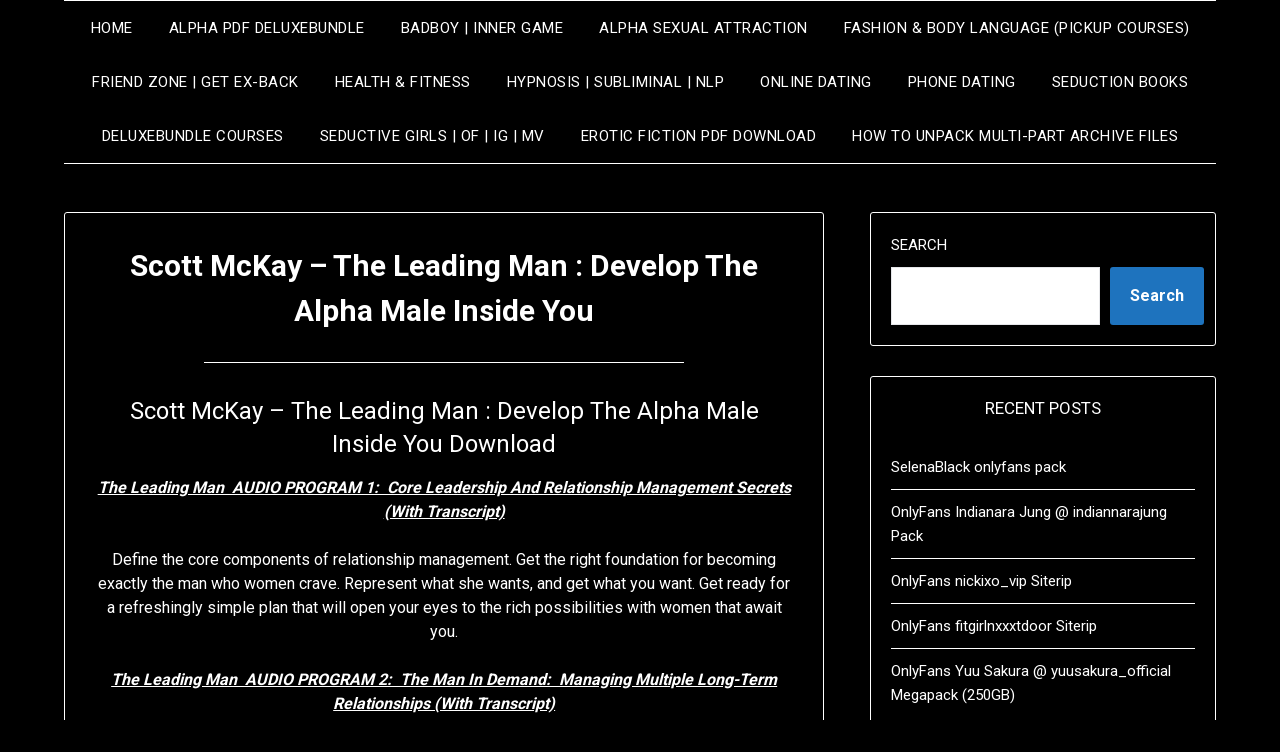

--- FILE ---
content_type: text/html; charset=UTF-8
request_url: https://seduction4life.club/scott-mckay-leading-man/
body_size: 19784
content:
<!doctype html>
<html lang="en-US">
<head>
	<meta charset="UTF-8">
	<meta name="viewport" content="width=device-width, initial-scale=1">
	<link rel="profile" href="http://gmpg.org/xfn/11">
	<title>Scott McKay &#8211; The Leading Man : Develop The Alpha Male Inside You &#8211; Seduction4Life.club</title>
<meta name='robots' content='max-image-preview:large, max-snippet:-1, max-video-preview:-1' />
<link rel="canonical" href="https://seduction4life.club/scott-mckay-leading-man/">
<meta name="description" content="Scott McKay - The Leading Man : Develop The Alpha Male Inside You Download The Leading Man  AUDIO PROGRAM 1:  Core Leadership And Relationship Management Secret">
<meta property="og:title" content="Scott McKay &#8211; The Leading Man : Develop The Alpha Male Inside You &#8211; Seduction4Life.club">
<meta property="og:type" content="article">
<meta property="og:description" content="Scott McKay - The Leading Man : Develop The Alpha Male Inside You Download The Leading Man  AUDIO PROGRAM 1:  Core Leadership And Relationship Management Secret">
<meta property="og:url" content="https://seduction4life.club/scott-mckay-leading-man/">
<meta property="og:locale" content="en_US">
<meta property="og:site_name" content="Seduction4Life.club">
<meta property="article:published_time" content="2024-09-27T08:04:12+02:00">
<meta property="article:modified_time" content="2024-09-27T08:04:12+02:00">
<meta property="og:updated_time" content="2024-09-27T08:04:12+02:00">
<meta property="article:section" content="BadBoy | Inner Game">
<meta property="article:tag" content="Conflict Resolution">
<meta property="article:tag" content="Conflict Resolution with women">
<meta property="article:tag" content="Core Leadership And Relationship Management Secrets">
<meta property="article:tag" content="Crisis Management--When The Chips Are Down">
<meta property="article:tag" content="Decoding Women">
<meta property="article:tag" content="Develop The Alpha Male Inside You Download">
<meta property="article:tag" content="How To Select A High Quality Woman">
<meta property="article:tag" content="Leading Man">
<meta property="article:tag" content="Life With The Greatest Woman You&#039;ve Ever Met">
<meta property="article:tag" content="Managing Multiple Long-Term Relationships">
<meta property="article:tag" content="relationship management system">
<meta property="article:tag" content="Scott McKay">
<meta property="article:tag" content="Scott McKay - The Leading Man">
<meta property="article:tag" content="Scott McKay - The Leading Man Download">
<meta property="article:tag" content="Situational Conversation">
<meta property="article:tag" content="The Leading Man by Scott McKay : Develop The Alpha Male Inside You">
<meta property="article:tag" content="The Man In Demand">
<meta property="article:tag" content="The Man In Demand: Managing Multiple Long-Term Relationships">
<meta property="article:tag" content="Traps Women Set">
<meta property="article:tag" content="Your Wildest Dreams Made Possible">
<meta name="twitter:card" content="summary_large_image">
<link rel='dns-prefetch' href='//static.addtoany.com' />
<link rel='dns-prefetch' href='//stats.wp.com' />
<link rel='dns-prefetch' href='//fonts.googleapis.com' />
<link rel='preconnect' href='//i0.wp.com' />
<link rel='preconnect' href='//c0.wp.com' />
<link rel="alternate" type="application/rss+xml" title="Seduction4Life.club &raquo; Feed" href="https://seduction4life.club/feed/" />
<link rel="alternate" type="application/rss+xml" title="Seduction4Life.club &raquo; Comments Feed" href="https://seduction4life.club/comments/feed/" />
<link rel="alternate" title="oEmbed (JSON)" type="application/json+oembed" href="https://seduction4life.club/wp-json/oembed/1.0/embed?url=https%3A%2F%2Fseduction4life.club%2Fscott-mckay-leading-man%2F" />
<link rel="alternate" title="oEmbed (XML)" type="text/xml+oembed" href="https://seduction4life.club/wp-json/oembed/1.0/embed?url=https%3A%2F%2Fseduction4life.club%2Fscott-mckay-leading-man%2F&#038;format=xml" />
<link rel='stylesheet' id='all-css-eb466af26b08ae842503e1379e598566' href='https://seduction4life.club/wp-content/boost-cache/static/d1d355d703.min.css' type='text/css' media='all' />
<style id='wp-block-categories-inline-css'>
.wp-block-categories{box-sizing:border-box}.wp-block-categories.alignleft{margin-right:2em}.wp-block-categories.alignright{margin-left:2em}.wp-block-categories.wp-block-categories-dropdown.aligncenter{text-align:center}.wp-block-categories .wp-block-categories__label{display:block;width:100%}
/*# sourceURL=https://seduction4life.club/wp-includes/blocks/categories/style.min.css */
</style>
<style id='wp-block-image-inline-css'>
.wp-block-image>a,.wp-block-image>figure>a{display:inline-block}.wp-block-image img{box-sizing:border-box;height:auto;max-width:100%;vertical-align:bottom}@media not (prefers-reduced-motion){.wp-block-image img.hide{visibility:hidden}.wp-block-image img.show{animation:show-content-image .4s}}.wp-block-image[style*=border-radius] img,.wp-block-image[style*=border-radius]>a{border-radius:inherit}.wp-block-image.has-custom-border img{box-sizing:border-box}.wp-block-image.aligncenter{text-align:center}.wp-block-image.alignfull>a,.wp-block-image.alignwide>a{width:100%}.wp-block-image.alignfull img,.wp-block-image.alignwide img{height:auto;width:100%}.wp-block-image .aligncenter,.wp-block-image .alignleft,.wp-block-image .alignright,.wp-block-image.aligncenter,.wp-block-image.alignleft,.wp-block-image.alignright{display:table}.wp-block-image .aligncenter>figcaption,.wp-block-image .alignleft>figcaption,.wp-block-image .alignright>figcaption,.wp-block-image.aligncenter>figcaption,.wp-block-image.alignleft>figcaption,.wp-block-image.alignright>figcaption{caption-side:bottom;display:table-caption}.wp-block-image .alignleft{float:left;margin:.5em 1em .5em 0}.wp-block-image .alignright{float:right;margin:.5em 0 .5em 1em}.wp-block-image .aligncenter{margin-left:auto;margin-right:auto}.wp-block-image :where(figcaption){margin-bottom:1em;margin-top:.5em}.wp-block-image.is-style-circle-mask img{border-radius:9999px}@supports ((-webkit-mask-image:none) or (mask-image:none)) or (-webkit-mask-image:none){.wp-block-image.is-style-circle-mask img{border-radius:0;-webkit-mask-image:url('data:image/svg+xml;utf8,<svg viewBox="0 0 100 100" xmlns="http://www.w3.org/2000/svg"><circle cx="50" cy="50" r="50"/></svg>');mask-image:url('data:image/svg+xml;utf8,<svg viewBox="0 0 100 100" xmlns="http://www.w3.org/2000/svg"><circle cx="50" cy="50" r="50"/></svg>');mask-mode:alpha;-webkit-mask-position:center;mask-position:center;-webkit-mask-repeat:no-repeat;mask-repeat:no-repeat;-webkit-mask-size:contain;mask-size:contain}}:root :where(.wp-block-image.is-style-rounded img,.wp-block-image .is-style-rounded img){border-radius:9999px}.wp-block-image figure{margin:0}.wp-lightbox-container{display:flex;flex-direction:column;position:relative}.wp-lightbox-container img{cursor:zoom-in}.wp-lightbox-container img:hover+button{opacity:1}.wp-lightbox-container button{align-items:center;backdrop-filter:blur(16px) saturate(180%);background-color:#5a5a5a40;border:none;border-radius:4px;cursor:zoom-in;display:flex;height:20px;justify-content:center;opacity:0;padding:0;position:absolute;right:16px;text-align:center;top:16px;width:20px;z-index:100}@media not (prefers-reduced-motion){.wp-lightbox-container button{transition:opacity .2s ease}}.wp-lightbox-container button:focus-visible{outline:3px auto #5a5a5a40;outline:3px auto -webkit-focus-ring-color;outline-offset:3px}.wp-lightbox-container button:hover{cursor:pointer;opacity:1}.wp-lightbox-container button:focus{opacity:1}.wp-lightbox-container button:focus,.wp-lightbox-container button:hover,.wp-lightbox-container button:not(:hover):not(:active):not(.has-background){background-color:#5a5a5a40;border:none}.wp-lightbox-overlay{box-sizing:border-box;cursor:zoom-out;height:100vh;left:0;overflow:hidden;position:fixed;top:0;visibility:hidden;width:100%;z-index:100000}.wp-lightbox-overlay .close-button{align-items:center;cursor:pointer;display:flex;justify-content:center;min-height:40px;min-width:40px;padding:0;position:absolute;right:calc(env(safe-area-inset-right) + 16px);top:calc(env(safe-area-inset-top) + 16px);z-index:5000000}.wp-lightbox-overlay .close-button:focus,.wp-lightbox-overlay .close-button:hover,.wp-lightbox-overlay .close-button:not(:hover):not(:active):not(.has-background){background:none;border:none}.wp-lightbox-overlay .lightbox-image-container{height:var(--wp--lightbox-container-height);left:50%;overflow:hidden;position:absolute;top:50%;transform:translate(-50%,-50%);transform-origin:top left;width:var(--wp--lightbox-container-width);z-index:9999999999}.wp-lightbox-overlay .wp-block-image{align-items:center;box-sizing:border-box;display:flex;height:100%;justify-content:center;margin:0;position:relative;transform-origin:0 0;width:100%;z-index:3000000}.wp-lightbox-overlay .wp-block-image img{height:var(--wp--lightbox-image-height);min-height:var(--wp--lightbox-image-height);min-width:var(--wp--lightbox-image-width);width:var(--wp--lightbox-image-width)}.wp-lightbox-overlay .wp-block-image figcaption{display:none}.wp-lightbox-overlay button{background:none;border:none}.wp-lightbox-overlay .scrim{background-color:#fff;height:100%;opacity:.9;position:absolute;width:100%;z-index:2000000}.wp-lightbox-overlay.active{visibility:visible}@media not (prefers-reduced-motion){.wp-lightbox-overlay.active{animation:turn-on-visibility .25s both}.wp-lightbox-overlay.active img{animation:turn-on-visibility .35s both}.wp-lightbox-overlay.show-closing-animation:not(.active){animation:turn-off-visibility .35s both}.wp-lightbox-overlay.show-closing-animation:not(.active) img{animation:turn-off-visibility .25s both}.wp-lightbox-overlay.zoom.active{animation:none;opacity:1;visibility:visible}.wp-lightbox-overlay.zoom.active .lightbox-image-container{animation:lightbox-zoom-in .4s}.wp-lightbox-overlay.zoom.active .lightbox-image-container img{animation:none}.wp-lightbox-overlay.zoom.active .scrim{animation:turn-on-visibility .4s forwards}.wp-lightbox-overlay.zoom.show-closing-animation:not(.active){animation:none}.wp-lightbox-overlay.zoom.show-closing-animation:not(.active) .lightbox-image-container{animation:lightbox-zoom-out .4s}.wp-lightbox-overlay.zoom.show-closing-animation:not(.active) .lightbox-image-container img{animation:none}.wp-lightbox-overlay.zoom.show-closing-animation:not(.active) .scrim{animation:turn-off-visibility .4s forwards}}@keyframes show-content-image{0%{visibility:hidden}99%{visibility:hidden}to{visibility:visible}}@keyframes turn-on-visibility{0%{opacity:0}to{opacity:1}}@keyframes turn-off-visibility{0%{opacity:1;visibility:visible}99%{opacity:0;visibility:visible}to{opacity:0;visibility:hidden}}@keyframes lightbox-zoom-in{0%{transform:translate(calc((-100vw + var(--wp--lightbox-scrollbar-width))/2 + var(--wp--lightbox-initial-left-position)),calc(-50vh + var(--wp--lightbox-initial-top-position))) scale(var(--wp--lightbox-scale))}to{transform:translate(-50%,-50%) scale(1)}}@keyframes lightbox-zoom-out{0%{transform:translate(-50%,-50%) scale(1);visibility:visible}99%{visibility:visible}to{transform:translate(calc((-100vw + var(--wp--lightbox-scrollbar-width))/2 + var(--wp--lightbox-initial-left-position)),calc(-50vh + var(--wp--lightbox-initial-top-position))) scale(var(--wp--lightbox-scale));visibility:hidden}}
/*# sourceURL=https://seduction4life.club/wp-includes/blocks/image/style.min.css */
</style>
<style id='wp-block-page-list-inline-css'>
.wp-block-navigation .wp-block-page-list{align-items:var(--navigation-layout-align,initial);background-color:inherit;display:flex;flex-direction:var(--navigation-layout-direction,initial);flex-wrap:var(--navigation-layout-wrap,wrap);justify-content:var(--navigation-layout-justify,initial)}.wp-block-navigation .wp-block-navigation-item{background-color:inherit}.wp-block-page-list{box-sizing:border-box}
/*# sourceURL=https://seduction4life.club/wp-includes/blocks/page-list/style.min.css */
</style>
<style id='wp-block-search-inline-css'>
.wp-block-search__button{margin-left:10px;word-break:normal}.wp-block-search__button.has-icon{line-height:0}.wp-block-search__button svg{height:1.25em;min-height:24px;min-width:24px;width:1.25em;fill:currentColor;vertical-align:text-bottom}:where(.wp-block-search__button){border:1px solid #ccc;padding:6px 10px}.wp-block-search__inside-wrapper{display:flex;flex:auto;flex-wrap:nowrap;max-width:100%}.wp-block-search__label{width:100%}.wp-block-search.wp-block-search__button-only .wp-block-search__button{box-sizing:border-box;display:flex;flex-shrink:0;justify-content:center;margin-left:0;max-width:100%}.wp-block-search.wp-block-search__button-only .wp-block-search__inside-wrapper{min-width:0!important;transition-property:width}.wp-block-search.wp-block-search__button-only .wp-block-search__input{flex-basis:100%;transition-duration:.3s}.wp-block-search.wp-block-search__button-only.wp-block-search__searchfield-hidden,.wp-block-search.wp-block-search__button-only.wp-block-search__searchfield-hidden .wp-block-search__inside-wrapper{overflow:hidden}.wp-block-search.wp-block-search__button-only.wp-block-search__searchfield-hidden .wp-block-search__input{border-left-width:0!important;border-right-width:0!important;flex-basis:0;flex-grow:0;margin:0;min-width:0!important;padding-left:0!important;padding-right:0!important;width:0!important}:where(.wp-block-search__input){appearance:none;border:1px solid #949494;flex-grow:1;font-family:inherit;font-size:inherit;font-style:inherit;font-weight:inherit;letter-spacing:inherit;line-height:inherit;margin-left:0;margin-right:0;min-width:3rem;padding:8px;text-decoration:unset!important;text-transform:inherit}:where(.wp-block-search__button-inside .wp-block-search__inside-wrapper){background-color:#fff;border:1px solid #949494;box-sizing:border-box;padding:4px}:where(.wp-block-search__button-inside .wp-block-search__inside-wrapper) .wp-block-search__input{border:none;border-radius:0;padding:0 4px}:where(.wp-block-search__button-inside .wp-block-search__inside-wrapper) .wp-block-search__input:focus{outline:none}:where(.wp-block-search__button-inside .wp-block-search__inside-wrapper) :where(.wp-block-search__button){padding:4px 8px}.wp-block-search.aligncenter .wp-block-search__inside-wrapper{margin:auto}.wp-block[data-align=right] .wp-block-search.wp-block-search__button-only .wp-block-search__inside-wrapper{float:right}
/*# sourceURL=https://seduction4life.club/wp-includes/blocks/search/style.min.css */
</style>
<style id='global-styles-inline-css'>
:root{--wp--preset--aspect-ratio--square: 1;--wp--preset--aspect-ratio--4-3: 4/3;--wp--preset--aspect-ratio--3-4: 3/4;--wp--preset--aspect-ratio--3-2: 3/2;--wp--preset--aspect-ratio--2-3: 2/3;--wp--preset--aspect-ratio--16-9: 16/9;--wp--preset--aspect-ratio--9-16: 9/16;--wp--preset--color--black: #000000;--wp--preset--color--cyan-bluish-gray: #abb8c3;--wp--preset--color--white: #ffffff;--wp--preset--color--pale-pink: #f78da7;--wp--preset--color--vivid-red: #cf2e2e;--wp--preset--color--luminous-vivid-orange: #ff6900;--wp--preset--color--luminous-vivid-amber: #fcb900;--wp--preset--color--light-green-cyan: #7bdcb5;--wp--preset--color--vivid-green-cyan: #00d084;--wp--preset--color--pale-cyan-blue: #8ed1fc;--wp--preset--color--vivid-cyan-blue: #0693e3;--wp--preset--color--vivid-purple: #9b51e0;--wp--preset--gradient--vivid-cyan-blue-to-vivid-purple: linear-gradient(135deg,rgb(6,147,227) 0%,rgb(155,81,224) 100%);--wp--preset--gradient--light-green-cyan-to-vivid-green-cyan: linear-gradient(135deg,rgb(122,220,180) 0%,rgb(0,208,130) 100%);--wp--preset--gradient--luminous-vivid-amber-to-luminous-vivid-orange: linear-gradient(135deg,rgb(252,185,0) 0%,rgb(255,105,0) 100%);--wp--preset--gradient--luminous-vivid-orange-to-vivid-red: linear-gradient(135deg,rgb(255,105,0) 0%,rgb(207,46,46) 100%);--wp--preset--gradient--very-light-gray-to-cyan-bluish-gray: linear-gradient(135deg,rgb(238,238,238) 0%,rgb(169,184,195) 100%);--wp--preset--gradient--cool-to-warm-spectrum: linear-gradient(135deg,rgb(74,234,220) 0%,rgb(151,120,209) 20%,rgb(207,42,186) 40%,rgb(238,44,130) 60%,rgb(251,105,98) 80%,rgb(254,248,76) 100%);--wp--preset--gradient--blush-light-purple: linear-gradient(135deg,rgb(255,206,236) 0%,rgb(152,150,240) 100%);--wp--preset--gradient--blush-bordeaux: linear-gradient(135deg,rgb(254,205,165) 0%,rgb(254,45,45) 50%,rgb(107,0,62) 100%);--wp--preset--gradient--luminous-dusk: linear-gradient(135deg,rgb(255,203,112) 0%,rgb(199,81,192) 50%,rgb(65,88,208) 100%);--wp--preset--gradient--pale-ocean: linear-gradient(135deg,rgb(255,245,203) 0%,rgb(182,227,212) 50%,rgb(51,167,181) 100%);--wp--preset--gradient--electric-grass: linear-gradient(135deg,rgb(202,248,128) 0%,rgb(113,206,126) 100%);--wp--preset--gradient--midnight: linear-gradient(135deg,rgb(2,3,129) 0%,rgb(40,116,252) 100%);--wp--preset--font-size--small: 13px;--wp--preset--font-size--medium: 20px;--wp--preset--font-size--large: 36px;--wp--preset--font-size--x-large: 42px;--wp--preset--spacing--20: 0.44rem;--wp--preset--spacing--30: 0.67rem;--wp--preset--spacing--40: 1rem;--wp--preset--spacing--50: 1.5rem;--wp--preset--spacing--60: 2.25rem;--wp--preset--spacing--70: 3.38rem;--wp--preset--spacing--80: 5.06rem;--wp--preset--shadow--natural: 6px 6px 9px rgba(0, 0, 0, 0.2);--wp--preset--shadow--deep: 12px 12px 50px rgba(0, 0, 0, 0.4);--wp--preset--shadow--sharp: 6px 6px 0px rgba(0, 0, 0, 0.2);--wp--preset--shadow--outlined: 6px 6px 0px -3px rgb(255, 255, 255), 6px 6px rgb(0, 0, 0);--wp--preset--shadow--crisp: 6px 6px 0px rgb(0, 0, 0);}:where(.is-layout-flex){gap: 0.5em;}:where(.is-layout-grid){gap: 0.5em;}body .is-layout-flex{display: flex;}.is-layout-flex{flex-wrap: wrap;align-items: center;}.is-layout-flex > :is(*, div){margin: 0;}body .is-layout-grid{display: grid;}.is-layout-grid > :is(*, div){margin: 0;}:where(.wp-block-columns.is-layout-flex){gap: 2em;}:where(.wp-block-columns.is-layout-grid){gap: 2em;}:where(.wp-block-post-template.is-layout-flex){gap: 1.25em;}:where(.wp-block-post-template.is-layout-grid){gap: 1.25em;}.has-black-color{color: var(--wp--preset--color--black) !important;}.has-cyan-bluish-gray-color{color: var(--wp--preset--color--cyan-bluish-gray) !important;}.has-white-color{color: var(--wp--preset--color--white) !important;}.has-pale-pink-color{color: var(--wp--preset--color--pale-pink) !important;}.has-vivid-red-color{color: var(--wp--preset--color--vivid-red) !important;}.has-luminous-vivid-orange-color{color: var(--wp--preset--color--luminous-vivid-orange) !important;}.has-luminous-vivid-amber-color{color: var(--wp--preset--color--luminous-vivid-amber) !important;}.has-light-green-cyan-color{color: var(--wp--preset--color--light-green-cyan) !important;}.has-vivid-green-cyan-color{color: var(--wp--preset--color--vivid-green-cyan) !important;}.has-pale-cyan-blue-color{color: var(--wp--preset--color--pale-cyan-blue) !important;}.has-vivid-cyan-blue-color{color: var(--wp--preset--color--vivid-cyan-blue) !important;}.has-vivid-purple-color{color: var(--wp--preset--color--vivid-purple) !important;}.has-black-background-color{background-color: var(--wp--preset--color--black) !important;}.has-cyan-bluish-gray-background-color{background-color: var(--wp--preset--color--cyan-bluish-gray) !important;}.has-white-background-color{background-color: var(--wp--preset--color--white) !important;}.has-pale-pink-background-color{background-color: var(--wp--preset--color--pale-pink) !important;}.has-vivid-red-background-color{background-color: var(--wp--preset--color--vivid-red) !important;}.has-luminous-vivid-orange-background-color{background-color: var(--wp--preset--color--luminous-vivid-orange) !important;}.has-luminous-vivid-amber-background-color{background-color: var(--wp--preset--color--luminous-vivid-amber) !important;}.has-light-green-cyan-background-color{background-color: var(--wp--preset--color--light-green-cyan) !important;}.has-vivid-green-cyan-background-color{background-color: var(--wp--preset--color--vivid-green-cyan) !important;}.has-pale-cyan-blue-background-color{background-color: var(--wp--preset--color--pale-cyan-blue) !important;}.has-vivid-cyan-blue-background-color{background-color: var(--wp--preset--color--vivid-cyan-blue) !important;}.has-vivid-purple-background-color{background-color: var(--wp--preset--color--vivid-purple) !important;}.has-black-border-color{border-color: var(--wp--preset--color--black) !important;}.has-cyan-bluish-gray-border-color{border-color: var(--wp--preset--color--cyan-bluish-gray) !important;}.has-white-border-color{border-color: var(--wp--preset--color--white) !important;}.has-pale-pink-border-color{border-color: var(--wp--preset--color--pale-pink) !important;}.has-vivid-red-border-color{border-color: var(--wp--preset--color--vivid-red) !important;}.has-luminous-vivid-orange-border-color{border-color: var(--wp--preset--color--luminous-vivid-orange) !important;}.has-luminous-vivid-amber-border-color{border-color: var(--wp--preset--color--luminous-vivid-amber) !important;}.has-light-green-cyan-border-color{border-color: var(--wp--preset--color--light-green-cyan) !important;}.has-vivid-green-cyan-border-color{border-color: var(--wp--preset--color--vivid-green-cyan) !important;}.has-pale-cyan-blue-border-color{border-color: var(--wp--preset--color--pale-cyan-blue) !important;}.has-vivid-cyan-blue-border-color{border-color: var(--wp--preset--color--vivid-cyan-blue) !important;}.has-vivid-purple-border-color{border-color: var(--wp--preset--color--vivid-purple) !important;}.has-vivid-cyan-blue-to-vivid-purple-gradient-background{background: var(--wp--preset--gradient--vivid-cyan-blue-to-vivid-purple) !important;}.has-light-green-cyan-to-vivid-green-cyan-gradient-background{background: var(--wp--preset--gradient--light-green-cyan-to-vivid-green-cyan) !important;}.has-luminous-vivid-amber-to-luminous-vivid-orange-gradient-background{background: var(--wp--preset--gradient--luminous-vivid-amber-to-luminous-vivid-orange) !important;}.has-luminous-vivid-orange-to-vivid-red-gradient-background{background: var(--wp--preset--gradient--luminous-vivid-orange-to-vivid-red) !important;}.has-very-light-gray-to-cyan-bluish-gray-gradient-background{background: var(--wp--preset--gradient--very-light-gray-to-cyan-bluish-gray) !important;}.has-cool-to-warm-spectrum-gradient-background{background: var(--wp--preset--gradient--cool-to-warm-spectrum) !important;}.has-blush-light-purple-gradient-background{background: var(--wp--preset--gradient--blush-light-purple) !important;}.has-blush-bordeaux-gradient-background{background: var(--wp--preset--gradient--blush-bordeaux) !important;}.has-luminous-dusk-gradient-background{background: var(--wp--preset--gradient--luminous-dusk) !important;}.has-pale-ocean-gradient-background{background: var(--wp--preset--gradient--pale-ocean) !important;}.has-electric-grass-gradient-background{background: var(--wp--preset--gradient--electric-grass) !important;}.has-midnight-gradient-background{background: var(--wp--preset--gradient--midnight) !important;}.has-small-font-size{font-size: var(--wp--preset--font-size--small) !important;}.has-medium-font-size{font-size: var(--wp--preset--font-size--medium) !important;}.has-large-font-size{font-size: var(--wp--preset--font-size--large) !important;}.has-x-large-font-size{font-size: var(--wp--preset--font-size--x-large) !important;}
/*# sourceURL=global-styles-inline-css */
</style>

<style id='minimalistblogger-style-inline-css'>
.posted-on, .cat-links, .tags-links, .byline, .comments-link { clip: rect(1px, 1px, 1px, 1px); height: 1px; position: absolute; overflow: hidden; width: 1px; }
/*# sourceURL=minimalistblogger-style-inline-css */
</style>
<style id='wp-img-auto-sizes-contain-inline-css'>
img:is([sizes=auto i],[sizes^="auto," i]){contain-intrinsic-size:3000px 1500px}
/*# sourceURL=wp-img-auto-sizes-contain-inline-css */
</style>
<style id='superb-addons-variable-fallbacks-inline-css'>
:root{--wp--preset--color--primary:#1f7cec;--wp--preset--color--primary-hover:#3993ff;--wp--preset--color--base:#fff;--wp--preset--color--featured:#0a284b;--wp--preset--color--contrast-light:#fff;--wp--preset--color--contrast-dark:#000;--wp--preset--color--mono-1:#0d3c74;--wp--preset--color--mono-2:#64748b;--wp--preset--color--mono-3:#e2e8f0;--wp--preset--color--mono-4:#f8fafc;--wp--preset--spacing--superbspacing-xxsmall:clamp(5px,1vw,10px);--wp--preset--spacing--superbspacing-xsmall:clamp(10px,2vw,20px);--wp--preset--spacing--superbspacing-small:clamp(20px,4vw,40px);--wp--preset--spacing--superbspacing-medium:clamp(30px,6vw,60px);--wp--preset--spacing--superbspacing-large:clamp(40px,8vw,80px);--wp--preset--spacing--superbspacing-xlarge:clamp(50px,10vw,100px);--wp--preset--spacing--superbspacing-xxlarge:clamp(60px,12vw,120px);--wp--preset--font-size--superbfont-tiny:clamp(10px,0.625rem + ((1vw - 3.2px) * 0.227),12px);--wp--preset--font-size--superbfont-xxsmall:clamp(12px,0.75rem + ((1vw - 3.2px) * 0.227),14px);--wp--preset--font-size--superbfont-xsmall:clamp(16px,1rem + ((1vw - 3.2px) * 1),16px);--wp--preset--font-size--superbfont-small:clamp(16px,1rem + ((1vw - 3.2px) * 0.227),18px);--wp--preset--font-size--superbfont-medium:clamp(18px,1.125rem + ((1vw - 3.2px) * 0.227),20px);--wp--preset--font-size--superbfont-large:clamp(24px,1.5rem + ((1vw - 3.2px) * 0.909),32px);--wp--preset--font-size--superbfont-xlarge:clamp(32px,2rem + ((1vw - 3.2px) * 1.818),48px);--wp--preset--font-size--superbfont-xxlarge:clamp(40px,2.5rem + ((1vw - 3.2px) * 2.727),64px)}.has-primary-color{color:var(--wp--preset--color--primary)!important}.has-primary-hover-color{color:var(--wp--preset--color--primary-hover)!important}.has-base-color{color:var(--wp--preset--color--base)!important}.has-featured-color{color:var(--wp--preset--color--featured)!important}.has-contrast-light-color{color:var(--wp--preset--color--contrast-light)!important}.has-contrast-dark-color{color:var(--wp--preset--color--contrast-dark)!important}.has-mono-1-color{color:var(--wp--preset--color--mono-1)!important}.has-mono-2-color{color:var(--wp--preset--color--mono-2)!important}.has-mono-3-color{color:var(--wp--preset--color--mono-3)!important}.has-mono-4-color{color:var(--wp--preset--color--mono-4)!important}.has-primary-background-color{background-color:var(--wp--preset--color--primary)!important}.has-primary-hover-background-color{background-color:var(--wp--preset--color--primary-hover)!important}.has-base-background-color{background-color:var(--wp--preset--color--base)!important}.has-featured-background-color{background-color:var(--wp--preset--color--featured)!important}.has-contrast-light-background-color{background-color:var(--wp--preset--color--contrast-light)!important}.has-contrast-dark-background-color{background-color:var(--wp--preset--color--contrast-dark)!important}.has-mono-1-background-color{background-color:var(--wp--preset--color--mono-1)!important}.has-mono-2-background-color{background-color:var(--wp--preset--color--mono-2)!important}.has-mono-3-background-color{background-color:var(--wp--preset--color--mono-3)!important}.has-mono-4-background-color{background-color:var(--wp--preset--color--mono-4)!important}.has-superbfont-tiny-font-size{font-size:var(--wp--preset--font-size--superbfont-tiny)!important}.has-superbfont-xxsmall-font-size{font-size:var(--wp--preset--font-size--superbfont-xxsmall)!important}.has-superbfont-xsmall-font-size{font-size:var(--wp--preset--font-size--superbfont-xsmall)!important}.has-superbfont-small-font-size{font-size:var(--wp--preset--font-size--superbfont-small)!important}.has-superbfont-medium-font-size{font-size:var(--wp--preset--font-size--superbfont-medium)!important}.has-superbfont-large-font-size{font-size:var(--wp--preset--font-size--superbfont-large)!important}.has-superbfont-xlarge-font-size{font-size:var(--wp--preset--font-size--superbfont-xlarge)!important}.has-superbfont-xxlarge-font-size{font-size:var(--wp--preset--font-size--superbfont-xxlarge)!important}
/*# sourceURL=superb-addons-variable-fallbacks-inline-css */
</style>
<style id='wp-emoji-styles-inline-css'>

	img.wp-smiley, img.emoji {
		display: inline !important;
		border: none !important;
		box-shadow: none !important;
		height: 1em !important;
		width: 1em !important;
		margin: 0 0.07em !important;
		vertical-align: -0.1em !important;
		background: none !important;
		padding: 0 !important;
	}
/*# sourceURL=wp-emoji-styles-inline-css */
</style>
<style id='classic-theme-styles-inline-css'>
/*! This file is auto-generated */
.wp-block-button__link{color:#fff;background-color:#32373c;border-radius:9999px;box-shadow:none;text-decoration:none;padding:calc(.667em + 2px) calc(1.333em + 2px);font-size:1.125em}.wp-block-file__button{background:#32373c;color:#fff;text-decoration:none}
/*# sourceURL=/wp-includes/css/classic-themes.min.css */
</style>
<style id='dominant-color-styles-inline-css'>
img[data-dominant-color]:not(.has-transparency) { background-color: var(--dominant-color); }
/*# sourceURL=dominant-color-styles-inline-css */
</style>
<style id='plvt-view-transitions-inline-css'>
@view-transition { navigation: auto; }
@media (prefers-reduced-motion: no-preference) {::view-transition-group(*) { animation-duration: 0.4s; }}
/*# sourceURL=plvt-view-transitions-inline-css */
</style>
<link rel='stylesheet' id='dark-minimalistblogger-google-fonts-css' href='//fonts.googleapis.com/css?family=Roboto%3A400%2C700%2C900%7CZen+Antique&#038;ver=6.9' media='all' />
<link rel='stylesheet' id='minimalistblogger-google-fonts-css' href='//fonts.googleapis.com/css?family=Lato%3A300%2C400%2C700%2C900%7CMerriweather%3A400%2C700&#038;ver=6.9' media='all' />







<link rel="https://api.w.org/" href="https://seduction4life.club/wp-json/" /><link rel="alternate" title="JSON" type="application/json" href="https://seduction4life.club/wp-json/wp/v2/posts/6516" /><link rel="EditURI" type="application/rsd+xml" title="RSD" href="https://seduction4life.club/xmlrpc.php?rsd" />
<meta name="generator" content="WordPress 6.9" />
<link rel='shortlink' href='https://seduction4life.club/?p=6516' />
<meta name="generator" content="auto-sizes 1.7.0">
<meta name="generator" content="dominant-color-images 1.2.0">
<meta name="generator" content="performance-lab 4.0.1; plugins: auto-sizes, dominant-color-images, embed-optimizer, image-prioritizer, performant-translations, nocache-bfcache, speculation-rules, view-transitions, web-worker-offloading">
<meta name="generator" content="performant-translations 1.2.0">
<meta name="generator" content="view-transitions 1.1.2">
<meta name="generator" content="web-worker-offloading 0.2.0">
	<style>img#wpstats{display:none}</style>
		
		<style type="text/css">
		.blogpost-button, .wp-block-search .wp-block-search__button, .comments-area p.form-submit input, .post-data-divider { background: #1e73be; }
			.super-menu, #smobile-menu, .primary-menu, .primary-menu ul li ul.children, .primary-menu ul li ul.sub-menu { background-color: ; }
			.main-navigation ul li a, .main-navigation ul li .sub-arrow, .super-menu .toggle-mobile-menu,.toggle-mobile-menu:before, .mobile-menu-active .smenu-hide { color: ; }
			#smobile-menu.show .main-navigation ul ul.children.active, #smobile-menu.show .main-navigation ul ul.sub-menu.active, #smobile-menu.show .main-navigation ul li, .smenu-hide.toggle-mobile-menu.menu-toggle, #smobile-menu.show .main-navigation ul li, .primary-menu ul li ul.children li, .primary-menu ul li ul.sub-menu li, .primary-menu .pmenu, .super-menu { border-color: ; border-bottom-color: ; }
			#secondary .widget h3, #secondary .widget h3 a, #secondary .widget h4, #secondary .widget h1, #secondary .widget h2, #secondary .widget h5, #secondary .widget h6 { color: ; }
			#secondary .widget a, #secondary a, #secondary .widget li a , #secondary span.sub-arrow{ color: ; }
			#secondary, #secondary .widget, #secondary .widget p, #secondary .widget li, .widget time.rpwe-time.published { color: ; }
			.swidgets-wrap .sidebar-title-border, #secondary .swidgets-wrap, #secondary .widget ul li, .featured-sidebar .search-field { border-color: ; }
			.site-info, .footer-column-three input.search-submit, .footer-column-three p, .footer-column-three li, .footer-column-three td, .footer-column-three th, .footer-column-three caption { color: ; }
						body, .site, .swidgets-wrap h3, .post-data-text { background: #000000; }
			.site-title a, .site-description { color: ; }
			.sheader { background: #000000 }
		</style>
	
		<style type="text/css">
			body, 
			.site, 
			.swidgets-wrap h3, 
			.post-data-text { background: #000000; }

			.site-title a, 
			.site-description { color: ; }

			.sheader { background: #000000 }
		</style>
	<meta name="generator" content="speculation-rules 1.6.0">
<meta data-od-replaced-content="optimization-detective 1.0.0-beta4" name="generator" content="optimization-detective 1.0.0-beta4; url_metric_groups={0:empty, 480:empty, 600:empty, 782:populated}">
<meta name="generator" content="embed-optimizer 1.0.0-beta3">
<meta name="generator" content="image-prioritizer 1.0.0-beta3">
		<style type="text/css">
		.site-title a,
		.site-description {
			color: #blank;
		}

		.site-title,
	.site-description,
	.site-branding {
		position: absolute;
		clip: rect(1px, 1px, 1px, 1px);
		display:none;
	}
	
		"
				.site-title,
		.site-description {
			position: absolute;
			clip: rect(1px, 1px, 1px, 1px);
			display:none;
		}
		
		</style>
		<link rel="icon" href="https://i0.wp.com/seduction4life.club/wp-content/uploads/2019/07/cropped-cropped-cropped-logo-1-2.jpg?fit=32%2C32&#038;ssl=1" sizes="32x32" />
<link rel="icon" href="https://i0.wp.com/seduction4life.club/wp-content/uploads/2019/07/cropped-cropped-cropped-logo-1-2.jpg?fit=192%2C192&#038;ssl=1" sizes="192x192" />
<link rel="apple-touch-icon" href="https://i0.wp.com/seduction4life.club/wp-content/uploads/2019/07/cropped-cropped-cropped-logo-1-2.jpg?fit=180%2C180&#038;ssl=1" />
<meta name="msapplication-TileImage" content="https://i0.wp.com/seduction4life.club/wp-content/uploads/2019/07/cropped-cropped-cropped-logo-1-2.jpg?fit=270%2C270&#038;ssl=1" />
<link rel='stylesheet' id='all-css-c76617896a166acbe93614f6710ad03b' href='https://seduction4life.club/wp-content/boost-cache/static/7f364b48be.min.css' type='text/css' media='all' />
</head>

<body class="wp-singular post-template-default single single-post postid-6516 single-format-standard wp-theme-minimalistblogger wp-child-theme-dark-minimalistblogger masthead-fixed date-hidden categories-hidden tags-hidden author-hidden comment-hidden">
	 <a class="skip-link screen-reader-text" href="#content">Skip to content</a>
	<div id="page" class="site">

		<header id="masthead" class="sheader site-header clearfix">
			<div class="content-wrap">
							<div class="site-branding">
				<!-- If frontpage, make title h1 -->
							<p class="site-title"><a href="https://seduction4life.club/" rel="home">Seduction4Life.club</a></p>
						<p class="site-description">Alpha | BadBoy | Inner Game | Hypnosis | Seductive Girls |</p>
					</div>
			</div>
	<nav id="primary-site-navigation" class="primary-menu main-navigation clearfix">
		<a href="#" id="pull" class="smenu-hide toggle-mobile-menu menu-toggle" aria-controls="secondary-menu" aria-expanded="false">Menu</a>
		<div class="content-wrap text-center">
			<div class="center-main-menu">
				<div class="menu-seduction-container"><ul id="primary-menu" class="pmenu"><li id="menu-item-1214" class="menu-item menu-item-type-custom menu-item-object-custom menu-item-home menu-item-1214"><a href="https://seduction4life.club" title="Home Page ">Home</a></li>
<li id="menu-item-47206" class="menu-item menu-item-type-taxonomy menu-item-object-category menu-item-47206"><a href="https://seduction4life.club/category/seduction4life-books-deluxebundle/">Alpha PDF DeluxeBundle</a></li>
<li id="menu-item-47208" class="menu-item menu-item-type-taxonomy menu-item-object-category current-post-ancestor current-menu-parent current-post-parent menu-item-47208"><a href="https://seduction4life.club/category/inner-game-alpha-badboy-anxiety/">BadBoy | Inner Game</a></li>
<li id="menu-item-47207" class="menu-item menu-item-type-taxonomy menu-item-object-category menu-item-47207"><a href="https://seduction4life.club/category/sexual-attraction/">Alpha Sexual Attraction</a></li>
<li id="menu-item-47210" class="menu-item menu-item-type-taxonomy menu-item-object-category menu-item-47210"><a href="https://seduction4life.club/category/fashion-body-language-pickup-courses/">Fashion &amp; Body Language (Pickup Courses)</a></li>
<li id="menu-item-47211" class="menu-item menu-item-type-taxonomy menu-item-object-category menu-item-47211"><a href="https://seduction4life.club/category/get-your-exgirlfriend-back-seduction-materials/">Friend Zone | Get Ex-Back</a></li>
<li id="menu-item-47212" class="menu-item menu-item-type-taxonomy menu-item-object-category menu-item-47212"><a href="https://seduction4life.club/category/improved-body-seduction-materials/">Health &#038; Fitness</a></li>
<li id="menu-item-47213" class="menu-item menu-item-type-taxonomy menu-item-object-category menu-item-47213"><a href="https://seduction4life.club/category/hypnosis-subliminal/">Hypnosis | Subliminal | NLP</a></li>
<li id="menu-item-47256" class="menu-item menu-item-type-taxonomy menu-item-object-category menu-item-47256"><a href="https://seduction4life.club/category/online-game-seduction-materials/">Online Dating</a></li>
<li id="menu-item-47257" class="menu-item menu-item-type-taxonomy menu-item-object-category menu-item-47257"><a href="https://seduction4life.club/category/pickup-date-via-phone-game-seduction-materials/">Phone Dating</a></li>
<li id="menu-item-47258" class="menu-item menu-item-type-taxonomy menu-item-object-category menu-item-47258"><a href="https://seduction4life.club/category/seduction4life-books/">Seduction Books</a></li>
<li id="menu-item-47259" class="menu-item menu-item-type-taxonomy menu-item-object-category current-post-ancestor current-menu-parent current-post-parent menu-item-47259"><a href="https://seduction4life.club/category/deluxebundle-seduction-materials-datingmaterials-pickupcourses-pickupmaterialsdatabase-download/">DeluxeBundle Courses</a></li>
<li id="menu-item-39377" class="menu-item menu-item-type-taxonomy menu-item-object-category menu-item-39377"><a href="https://seduction4life.club/category/seductive-girls-models/">Seductive Girls | OF | IG | MV</a></li>
<li id="menu-item-47203" class="menu-item menu-item-type-taxonomy menu-item-object-category menu-item-47203"><a href="https://seduction4life.club/category/erotic-fiction-megapack-download/">Erotic Fiction PDF Download</a></li>
<li id="menu-item-52238" class="menu-item menu-item-type-post_type menu-item-object-page menu-item-52238"><a href="https://seduction4life.club/how-to-unpack-multi-part-archive-files/">How to Unpack Multi-Part Archive Files</a></li>
</ul></div>				</div>
			</div>
		</nav>
		<div class="super-menu clearfix">
			<div class="super-menu-inner">
				<a href="#" id="pull" class="toggle-mobile-menu menu-toggle" aria-controls="secondary-menu" aria-expanded="false">Menu</a>
			</div>
		</div>
		<div id="mobile-menu-overlay"></div>
	</header>

	
<div class="content-wrap">
	<div class="header-widgets-wrapper">
		
	
</div>
</div>

<div id="content" class="site-content clearfix">
	<div class="content-wrap">

<div id="primary" class="featured-content content-area">
	<main id="main" class="site-main">

		
<article id="post-6516" class="posts-entry fbox post-6516 post type-post status-publish format-standard hentry category-inner-game-alpha-badboy-anxiety category-scot-mckay category-deluxebundle-seduction-materials-datingmaterials-pickupcourses-pickupmaterialsdatabase-download tag-conflict-resolution tag-conflict-resolution-with-women tag-core-leadership-and-relationship-management-secrets tag-crisis-management-when-the-chips-are-down tag-decoding-women tag-develop-the-alpha-male-inside-you-download tag-how-to-select-a-high-quality-woman tag-leading-man tag-life-with-the-greatest-woman-youve-ever-met tag-managing-multiple-long-term-relationships tag-relationship-management-system tag-scott-mckay tag-scott-mckay-the-leading-man tag-scott-mckay-the-leading-man-download tag-situational-conversation tag-the-leading-man-by-scott-mckay-develop-the-alpha-male-inside-you tag-the-man-in-demand tag-the-man-in-demand-managing-multiple-long-term-relationships tag-traps-women-set tag-your-wildest-dreams-made-possible">
			<header class="entry-header">
		<h1 class="entry-title">Scott McKay &#8211; The Leading Man : Develop The Alpha Male Inside You</h1>		<div class="entry-meta">
			<div class="blog-data-wrapper">
				<div class="post-data-divider"></div>
				<div class="post-data-positioning">
					<div class="post-data-text">
						<span class="posted-on">Posted on <a href="https://seduction4life.club/scott-mckay-leading-man/" rel="bookmark"><time class="entry-date published updated" datetime="2024-09-27T08:04:12+02:00">September 27, 2024</time></a></span><span class="byline"> by <span class="author vcard"><a class="url fn n" href="https://seduction4life.club/author/admin/">Seduction4Life</a></span></span>					</div>
				</div>
			</div>
		</div><!-- .entry-meta -->
			</header><!-- .entry-header -->

	<div class="entry-content">
		<!-- Google tag (gtag.js) -->

<h2 style="text-align: center;">Scott McKay &#8211; The Leading Man : Develop The Alpha Male Inside You Download</h2>
<p style="text-align: center;"><em><strong><span style="text-decoration: underline;">The Leading Man  AUDIO PROGRAM 1:  Core Leadership And Relationship Management Secrets (With Transcript)</span></strong></em></p>
<p style="text-align: center;">Define the core components of relationship management. Get the right foundation for becoming exactly the man who women crave. Represent what she wants, and get what you want. Get ready for a refreshingly simple plan that will open your eyes to the rich possibilities with women that await you.</p>
<p style="text-align: center;"><strong><em><span style="text-decoration: underline;">The Leading Man  AUDIO PROGRAM 2:  The Man In Demand:  Managing Multiple Long-Term Relationships (With Transcript)</span></em></strong></p>
<p style="text-align: center;">End life as a &#8220;serial dater&#8221;. After all, life is too short to evaluate one woman at a time. In this epic audio program, you&#8217;ll be handed the complete roadmap for navigating the potentially tricky path to managing multiple long-term relationships with women.</p>
<p style="text-align: center;"><span style="text-decoration: underline;"><strong><em>The Leading Man  AUDIO PROGRAM 3:  Life With The Greatest Woman You&#8217;ve Ever Met (With Transcript)</em></strong></span></p>
<p style="text-align: center;">Everyone knows that over half of all marriages end in divorce. The figures for second-marriages are even more sobering. Be sure to listen to this program at least twice, because it will be your very best defense against becoming a &#8220;statistic&#8221;. Identify the woman of your dreams&#8211;all cliches aside&#8211;and keep her attracted.</p>
<p style="text-align: center;"><strong><em><span style="text-decoration: underline;">The Leading Man  AUDIO PROGRAM 4:  Decoding Women (With Quick-Reference Guide)</span></em></strong></p>
<p style="text-align: center;">A key part of understanding women is understanding what they are telling us. In this lightning-paced epic-length audio, you&#8217;ll discover the exact meanings behind over 110 distinct conversations women tend to have with men.</p>
<p style="text-align: center;"><strong><em><span style="text-decoration: underline;">The Leading Man  AUDIO PROGRAM 5:  Situational Conversation (With Transcript)</span></em></strong></p>
<p style="text-align: center;">Without a doubt, one of the biggest questions ever asked is &#8220;What do I say next?&#8221; Knowing how to decode what a woman says is only half the story. Without effective communication on your part it&#8217;s all but impossible to quarterback relationships as efficiently as you should. This audio program reveals all the secrets.</p>
<p style="text-align: center;"><span style="text-decoration: underline;"><strong><em>The Leading Man  AUDIO PROGRAM 6:  Traps Women Set (With Transcript)</em></strong></span></p>
<p style="text-align: center;">Sure, there are lots of great women out there. Even so, the effective relationship manager must be able to detect and avoid traps that women will invariably set. Here&#8217;s everything you need to keep from being snared.</p>
<p style="text-align: center;"><strong><em><span style="text-decoration: underline;">The Leading Man  AUDIO PROGRAM 7:  Crisis Management&#8211;When The Chips Are Down (With Transcript)</span></em></strong></p>
<p style="text-align: center;">It&#8217;s no secret that women want a man who is both a protector and a provider. This is the ultimate representation of masculine leadership. You&#8217;re about to learn exactly how to handle high-pressure situations that can spring forth without notice. Never get caught off-guard ever again. Instead, maintain composure and be the man of her dreams.</p>
<p style="text-align: center;"><strong><em><span style="text-decoration: underline;">The Leading Man  AUDIO PROGRAM 8:  Your Wildest Dreams Made Possible (With Transcript)</span></em></strong></p>
<p style="text-align: center;">It&#8217;s easy to hear about amazing successes other guys have with women and pass off the stories as purely fictional. But the stories you hear are often true. You absolutely can watch your most amazing fantasies with women come true before your very eyes also. The secret lies in powerful relationship management&#8230;always.</p>
<p style="text-align: center;"><strong><em><span style="text-decoration: underline;">The Leading Man  AUDIO PROGRAM 9:  Conflict Resolution (With Transcript)</span></em></strong></p>
<p style="text-align: center;">The likelihood of a happy future with a great woman has everything to do with how you step up and handle conflict as the man in a relationship. In this audio program you can expect to hear groundbreaking strategies for minimizing emotional strain while maximizing her respect for you.</p>
<p style="text-align: center;"><em><strong><span style="text-decoration: underline;">The Leading Man  BONUS VIDEO:  How To Select A High Quality Woman</span></strong></em></p>
<p style="text-align: center;">Join X &amp; Y Communications coach Jim Dalton and I for a hard-hitting video on exactly how to make sure you&#8217;ve got a high-quality woman in your life. Both of us know what it means to end up with the wrong woman in our lives, despite doing what we thought were the right things. That 20/20 hindsight is your gain, as we breakdown how to identify great women while weeding out the wrong ones.</p>
<hr />
<p style="text-align: center;"><a href="https://takefile.link/y5jchjnmb4o2/SMTLM.zip.html">https://takefile.link/y5jchjnmb4o2/SMTLM.zip.html</a></p>
<hr />
<p style="text-align: center;"><a href="https://fastfile.cc/yz3uydln3bxq/SMTLM.zip.html">https://fastfile.cc/yz3uydln3bxq/SMTLM.zip.html</a></p>

<div id='jp-relatedposts' class='jp-relatedposts' >
	<h3 class="jp-relatedposts-headline"><em>Related</em></h3>
</div><div class="addtoany_share_save_container addtoany_content addtoany_content_bottom"><div class="a2a_kit a2a_kit_size_26 addtoany_list" data-a2a-url="https://seduction4life.club/scott-mckay-leading-man/" data-a2a-title="Scott McKay – The Leading Man : Develop The Alpha Male Inside You"><a class="a2a_button_vk" href="https://www.addtoany.com/add_to/vk?linkurl=https%3A%2F%2Fseduction4life.club%2Fscott-mckay-leading-man%2F&amp;linkname=Scott%20McKay%20%E2%80%93%20The%20Leading%20Man%20%3A%20Develop%20The%20Alpha%20Male%20Inside%20You" title="VK" rel="nofollow noopener" target="_blank"></a><a class="a2a_button_pocket" href="https://www.addtoany.com/add_to/pocket?linkurl=https%3A%2F%2Fseduction4life.club%2Fscott-mckay-leading-man%2F&amp;linkname=Scott%20McKay%20%E2%80%93%20The%20Leading%20Man%20%3A%20Develop%20The%20Alpha%20Male%20Inside%20You" title="Pocket" rel="nofollow noopener" target="_blank"></a><a class="a2a_button_twitter" href="https://www.addtoany.com/add_to/twitter?linkurl=https%3A%2F%2Fseduction4life.club%2Fscott-mckay-leading-man%2F&amp;linkname=Scott%20McKay%20%E2%80%93%20The%20Leading%20Man%20%3A%20Develop%20The%20Alpha%20Male%20Inside%20You" title="Twitter" rel="nofollow noopener" target="_blank"></a><a class="a2a_button_tumblr" href="https://www.addtoany.com/add_to/tumblr?linkurl=https%3A%2F%2Fseduction4life.club%2Fscott-mckay-leading-man%2F&amp;linkname=Scott%20McKay%20%E2%80%93%20The%20Leading%20Man%20%3A%20Develop%20The%20Alpha%20Male%20Inside%20You" title="Tumblr" rel="nofollow noopener" target="_blank"></a><a class="a2a_button_reddit" href="https://www.addtoany.com/add_to/reddit?linkurl=https%3A%2F%2Fseduction4life.club%2Fscott-mckay-leading-man%2F&amp;linkname=Scott%20McKay%20%E2%80%93%20The%20Leading%20Man%20%3A%20Develop%20The%20Alpha%20Male%20Inside%20You" title="Reddit" rel="nofollow noopener" target="_blank"></a><a class="a2a_button_blogger" href="https://www.addtoany.com/add_to/blogger?linkurl=https%3A%2F%2Fseduction4life.club%2Fscott-mckay-leading-man%2F&amp;linkname=Scott%20McKay%20%E2%80%93%20The%20Leading%20Man%20%3A%20Develop%20The%20Alpha%20Male%20Inside%20You" title="Blogger" rel="nofollow noopener" target="_blank"></a><a class="a2a_button_digg" href="https://www.addtoany.com/add_to/digg?linkurl=https%3A%2F%2Fseduction4life.club%2Fscott-mckay-leading-man%2F&amp;linkname=Scott%20McKay%20%E2%80%93%20The%20Leading%20Man%20%3A%20Develop%20The%20Alpha%20Male%20Inside%20You" title="Digg" rel="nofollow noopener" target="_blank"></a><a class="a2a_button_bookmarks_fr" href="https://www.addtoany.com/add_to/bookmarks_fr?linkurl=https%3A%2F%2Fseduction4life.club%2Fscott-mckay-leading-man%2F&amp;linkname=Scott%20McKay%20%E2%80%93%20The%20Leading%20Man%20%3A%20Develop%20The%20Alpha%20Male%20Inside%20You" title="Bookmarks.fr" rel="nofollow noopener" target="_blank"></a><a class="a2a_button_diigo" href="https://www.addtoany.com/add_to/diigo?linkurl=https%3A%2F%2Fseduction4life.club%2Fscott-mckay-leading-man%2F&amp;linkname=Scott%20McKay%20%E2%80%93%20The%20Leading%20Man%20%3A%20Develop%20The%20Alpha%20Male%20Inside%20You" title="Diigo" rel="nofollow noopener" target="_blank"></a><a class="a2a_button_facebook" href="https://www.addtoany.com/add_to/facebook?linkurl=https%3A%2F%2Fseduction4life.club%2Fscott-mckay-leading-man%2F&amp;linkname=Scott%20McKay%20%E2%80%93%20The%20Leading%20Man%20%3A%20Develop%20The%20Alpha%20Male%20Inside%20You" title="Facebook" rel="nofollow noopener" target="_blank"></a><a class="a2a_button_blogmarks" href="https://www.addtoany.com/add_to/blogmarks?linkurl=https%3A%2F%2Fseduction4life.club%2Fscott-mckay-leading-man%2F&amp;linkname=Scott%20McKay%20%E2%80%93%20The%20Leading%20Man%20%3A%20Develop%20The%20Alpha%20Male%20Inside%20You" title="BlogMarks" rel="nofollow noopener" target="_blank"></a><a class="a2a_button_twitter_tweet addtoany_special_service" data-url="https://seduction4life.club/scott-mckay-leading-man/" data-text="Scott McKay – The Leading Man : Develop The Alpha Male Inside You"></a><a class="a2a_button_facebook_like addtoany_special_service" data-layout="button" data-href="https://seduction4life.club/scott-mckay-leading-man/"></a><a class="a2a_dd addtoany_no_icon addtoany_share_save addtoany_share" href="https://www.addtoany.com/share">Share</a></div></div>
			</div><!-- .entry-content -->
</article><!-- #post-6516 -->
<div class="mb_singlepost_nav">
	<nav class="navigation post-navigation" aria-label="Posts">
		<h2 class="screen-reader-text">Post navigation</h2>
		<div class="nav-links"><div class="nav-previous"><a href="https://seduction4life.club/don-amante-the-sensual-hunter-method/" rel="prev">← Don Amante &#8211; The Sensual Hunter Method</a></div><div class="nav-next"><a href="https://seduction4life.club/johnny-suave-meet-women-on-tinder-the-guide-to-dating-women-on-tinder/" rel="next">Johnny Suave &#8211; Meet Women on Tinder (The Guide to Dating Women on Tinder) →</a></div></div>
	</nav></div>
	</main><!-- #main -->
</div><!-- #primary -->


<aside id="secondary" class="featured-sidebar widget-area">
	<section id="block-156" class="fbox swidgets-wrap widget widget_block widget_search"><form role="search" method="get" action="https://seduction4life.club/" class="wp-block-search__button-outside wp-block-search__text-button wp-block-search"    ><label class="wp-block-search__label" for="wp-block-search__input-1" >Search</label><div class="wp-block-search__inside-wrapper" ><input class="wp-block-search__input" id="wp-block-search__input-1" placeholder="" value="" type="search" name="s" required /><button aria-label="Search" class="wp-block-search__button wp-element-button" type="submit" >Search</button></div></form></section>
		<section id="recent-posts-1" class="fbox swidgets-wrap widget widget_recent_entries">
		<div class="swidget"><div class="sidebar-title-border"><h3 class="widget-title">Recent Posts</h3></div></div>
		<ul>
											<li>
					<a href="https://seduction4life.club/selenablack-onlyfans-pack/">SelenaBlack onlyfans pack</a>
									</li>
											<li>
					<a href="https://seduction4life.club/onlyfans-indianara-jung-indiannarajung-pack/">OnlyFans Indianara Jung @ indiannarajung Pack</a>
									</li>
											<li>
					<a href="https://seduction4life.club/onlyfans-nickixo_vip-siterip/">OnlyFans nickixo_vip Siterip</a>
									</li>
											<li>
					<a href="https://seduction4life.club/onlyfans-fitgirlnxxxtdoor-siterip/">OnlyFans fitgirlnxxxtdoor Siterip</a>
									</li>
											<li>
					<a href="https://seduction4life.club/onlyfans-yuu-sakura-yuusakura_official-megapack-250gb/">OnlyFans Yuu Sakura @ yuusakura_official Megapack (250GB)</a>
									</li>
					</ul>

		</section><section id="top-posts-4" class="fbox swidgets-wrap widget widget_top-posts"><ul><li><a href="https://seduction4life.club/onlyfans-indianara-jung-indiannarajung-pack/" class="bump-view" data-bump-view="tp">OnlyFans Indianara Jung @ indiannarajung Pack</a></li><li><a href="https://seduction4life.club/selenablack-onlyfans-pack/" class="bump-view" data-bump-view="tp">SelenaBlack onlyfans pack</a></li><li><a href="https://seduction4life.club/onlyfans-nickixo_vip-siterip/" class="bump-view" data-bump-view="tp">OnlyFans nickixo_vip Siterip</a></li><li><a href="https://seduction4life.club/onlyfans-mv-miss-lexa-misslexa-megapack-ppv-included-updated/" class="bump-view" data-bump-view="tp">OnlyFans / MV Miss Lexa @ MissLexa Megapack (PPV Included) (Updated)</a></li><li><a href="https://seduction4life.club/onlyfans-fitgirlnxxxtdoor-siterip/" class="bump-view" data-bump-view="tp">OnlyFans fitgirlnxxxtdoor Siterip</a></li><li><a href="https://seduction4life.club/onlyfans-getfitwithnatasha18-getfitwithnatasha18-siterip/" class="bump-view" data-bump-view="tp">OnlyFans getfitwithnatasha18 @ getfitwithnatasha18 Siterip</a></li><li><a href="https://seduction4life.club/ellematthewsmodel-com-2025-update-2500cc-bimbo-milf-40-videos-4k-20-photo-albums/" class="bump-view" data-bump-view="tp">ElleMatthewsModel.com 2025 Update - 2500cc Bimbo MILF (40 Videos 4K, 20 Photo Albums)</a></li><li><a href="https://seduction4life.club/maria-jose-garcia-sanchez-videos-collection/" class="bump-view" data-bump-view="tp">Maria Jose Garcia Sanchez Videos Collection</a></li><li><a href="https://seduction4life.club/onlyfans-amanda-breden-officialamandabreden-megapack/" class="bump-view" data-bump-view="tp">Onlyfans Amanda Bredén @ officialamandabreden Megapack</a></li><li><a href="https://seduction4life.club/onlyfans-gina-wap-ggwiththewap-siterip/" class="bump-view" data-bump-view="tp">OnlyFans Gina Wap @ Ggwiththewap Siterip</a></li></ul></section></aside><!-- #secondary -->
</div>
</div><!-- #content -->

<footer id="colophon" class="site-footer clearfix">

	<div class="content-wrap">
				<div class="footer-column-wrapper">
			<div class="footer-column-three footer-column-left">
				<section id="block-161" class="fbox widget widget_block widget_media_image"><div class="wp-block-image">
<figure class="aligncenter size-large is-resized"><img data-od-xpath="/HTML/BODY/DIV[@id=&apos;page&apos;]/*[4][self::FOOTER]/*[1][self::DIV]/*[1][self::DIV]/*[1][self::DIV]/*[1][self::SECTION]/*[1][self::DIV]/*[1][self::FIGURE]/*[1][self::IMG]" loading="lazy" decoding="async" width="599" height="480" sizes="auto, (max-width: 599px) 100vw, 599px" src="http://seduction4life.club/wp-content/uploads/2019/07/cropped-61400090_346825236032529_1905498095051537716_n-599x480.jpg" alt="Cropped 61400090 346825236032529 1905498095051537716 n.jpg" class="wp-image-30639" style="width:283px;height:auto" srcset="https://i0.wp.com/seduction4life.club/wp-content/uploads/2019/07/cropped-61400090_346825236032529_1905498095051537716_n.jpg?resize=599%2C480&amp;ssl=1 599w, https://i0.wp.com/seduction4life.club/wp-content/uploads/2019/07/cropped-61400090_346825236032529_1905498095051537716_n.jpg?resize=300%2C240&amp;ssl=1 300w, https://i0.wp.com/seduction4life.club/wp-content/uploads/2019/07/cropped-61400090_346825236032529_1905498095051537716_n.jpg?resize=768%2C615&amp;ssl=1 768w, https://i0.wp.com/seduction4life.club/wp-content/uploads/2019/07/cropped-61400090_346825236032529_1905498095051537716_n.jpg?w=1032&amp;ssl=1 1032w" /></figure>
</div></section><section id="block-162" class="fbox widget widget_block widget_categories"><div class="wp-block-categories-dropdown aligncenter wp-block-categories"><label class="wp-block-categories__label" for="wp-block-categories-1">Categories</label><select  name='category_name' id='wp-block-categories-1' class='postform'>
	<option value='-1'>Select Category</option>
	<option class="level-0" value="seduction4life-books-deluxebundle">Alpha Seduction4life.club PDF DeluxeBundle&nbsp;&nbsp;(138)</option>
	<option class="level-0" value="sexual-attraction">Alpha Sexual Attraction&nbsp;&nbsp;(291)</option>
	<option class="level-0" value="inner-game-alpha-badboy-anxiety">BadBoy | Inner Game&nbsp;&nbsp;(264)</option>
	<option class="level-0" value="erotic-fiction-megapack-download">Erotic Fiction&nbsp;&nbsp;(8)</option>
	<option class="level-0" value="fashion-body-language-pickup-courses">Fashion &amp; Body Language (Pickup Courses)&nbsp;&nbsp;(31)</option>
	<option class="level-0" value="get-your-exgirlfriend-back-seduction-materials">Friend Zone | Get Ex-Back&nbsp;&nbsp;(18)</option>
	<option class="level-0" value="improved-body-seduction-materials">Health &amp; Fitness Improvement&nbsp;&nbsp;(92)</option>
	<option class="level-0" value="hypnosis-subliminal">Hypnosis | Subliminal | NLP&nbsp;&nbsp;(164)</option>
	<option class="level-0" value="online-game-seduction-materials">Online Dating&nbsp;&nbsp;(76)</option>
	<option class="level-0" value="pickup-date-via-phone-game-seduction-materials">Phone Dating&nbsp;&nbsp;(37)</option>
	<option class="level-0" value="seduction4life-books">Seduction Books&nbsp;&nbsp;(317)</option>
	<option class="level-0" value="deluxebundle-seduction-materials-datingmaterials-pickupcourses-pickupmaterialsdatabase-download">Seduction4life.club DeluxeBundle Courses&nbsp;&nbsp;(1,229)</option>
	<option class="level-1" value="2-girls-teach-sex">&nbsp;&nbsp;&nbsp;2 Girls Teach Sex&nbsp;&nbsp;(2)</option>
	<option class="level-1" value="60-years-of-challenge">&nbsp;&nbsp;&nbsp;60 Years Of Challenge&nbsp;&nbsp;(20)</option>
	<option class="level-1" value="aaron-sleazy">&nbsp;&nbsp;&nbsp;Aaron Sleazy&nbsp;&nbsp;(2)</option>
	<option class="level-1" value="abc-of-attraction">&nbsp;&nbsp;&nbsp;ABC of Attraction&nbsp;&nbsp;(3)</option>
	<option class="level-1" value="adam-gilad">&nbsp;&nbsp;&nbsp;Adam Gilad&nbsp;&nbsp;(5)</option>
	<option class="level-1" value="adam-lyons">&nbsp;&nbsp;&nbsp;Adam Lyons&nbsp;&nbsp;(13)</option>
	<option class="level-1" value="alan-roger-currie">&nbsp;&nbsp;&nbsp;Alan Roger Currie&nbsp;&nbsp;(3)</option>
	<option class="level-1" value="amp-seduction-materials">&nbsp;&nbsp;&nbsp;AMP&nbsp;&nbsp;(9)</option>
	<option class="level-1" value="arash-dibazar">&nbsp;&nbsp;&nbsp;Arash Dibazar&nbsp;&nbsp;(18)</option>
	<option class="level-1" value="bad-boy">&nbsp;&nbsp;&nbsp;Bad Boy&nbsp;&nbsp;(5)</option>
	<option class="level-1" value="blackdragon">&nbsp;&nbsp;&nbsp;BlackDragon&nbsp;&nbsp;(3)</option>
	<option class="level-1" value="bobby-rio">&nbsp;&nbsp;&nbsp;Bobby Rio&nbsp;&nbsp;(11)</option>
	<option class="level-1" value="brad-branson">&nbsp;&nbsp;&nbsp;Brad Branson&nbsp;&nbsp;(3)</option>
	<option class="level-1" value="brad-p">&nbsp;&nbsp;&nbsp;Brad P&nbsp;&nbsp;(3)</option>
	<option class="level-1" value="captain-jack">&nbsp;&nbsp;&nbsp;Captain Jack&nbsp;&nbsp;(7)</option>
	<option class="level-1" value="carlos-xuma-seduction-materials">&nbsp;&nbsp;&nbsp;Carlos Xuma&nbsp;&nbsp;(18)</option>
	<option class="level-1" value="charisma-arts">&nbsp;&nbsp;&nbsp;Charisma Arts&nbsp;&nbsp;(1)</option>
	<option class="level-1" value="christian-hudson">&nbsp;&nbsp;&nbsp;Christian Hudson&nbsp;&nbsp;(1)</option>
	<option class="level-1" value="christian-mcqueen">&nbsp;&nbsp;&nbsp;Christian McQueen&nbsp;&nbsp;(6)</option>
	<option class="level-1" value="cory-skyy">&nbsp;&nbsp;&nbsp;Cory Skyy&nbsp;&nbsp;(5)</option>
	<option class="level-1" value="cr-james">&nbsp;&nbsp;&nbsp;CR James&nbsp;&nbsp;(2)</option>
	<option class="level-1" value="craig-miller">&nbsp;&nbsp;&nbsp;Craig Miller&nbsp;&nbsp;(4)</option>
	<option class="level-1" value="daniel-rose">&nbsp;&nbsp;&nbsp;Daniel Rose&nbsp;&nbsp;(1)</option>
	<option class="level-1" value="david-tian">&nbsp;&nbsp;&nbsp;David Tian&nbsp;&nbsp;(5)</option>
	<option class="level-1" value="david-wygant">&nbsp;&nbsp;&nbsp;David Wygant&nbsp;&nbsp;(2)</option>
	<option class="level-1" value="dean-cortez">&nbsp;&nbsp;&nbsp;Dean Cortez&nbsp;&nbsp;(7)</option>
	<option class="level-1" value="dennis-miedema">&nbsp;&nbsp;&nbsp;Dennis Miedema&nbsp;&nbsp;(3)</option>
	<option class="level-1" value="derek-cajun">&nbsp;&nbsp;&nbsp;Derek Cajun&nbsp;&nbsp;(1)</option>
	<option class="level-1" value="doc-love">&nbsp;&nbsp;&nbsp;Doc Love&nbsp;&nbsp;(2)</option>
	<option class="level-1" value="franco">&nbsp;&nbsp;&nbsp;Franco&nbsp;&nbsp;(2)</option>
	<option class="level-1" value="gabrielle-moore">&nbsp;&nbsp;&nbsp;Gabrielle Moore&nbsp;&nbsp;(6)</option>
	<option class="level-1" value="hayley-quinn">&nbsp;&nbsp;&nbsp;Hayley Quinn&nbsp;&nbsp;(2)</option>
	<option class="level-1" value="hypnotica">&nbsp;&nbsp;&nbsp;Hypnotica&nbsp;&nbsp;(8)</option>
	<option class="level-1" value="jeff-allen">&nbsp;&nbsp;&nbsp;Jeff Allen&nbsp;&nbsp;(1)</option>
	<option class="level-1" value="jesse-charger">&nbsp;&nbsp;&nbsp;Jesse Charger&nbsp;&nbsp;(4)</option>
	<option class="level-1" value="jim-knippenberg">&nbsp;&nbsp;&nbsp;Jim Knippenberg&nbsp;&nbsp;(1)</option>
	<option class="level-1" value="john-alexander">&nbsp;&nbsp;&nbsp;John Alexander&nbsp;&nbsp;(2)</option>
	<option class="level-1" value="john-p-morgan">&nbsp;&nbsp;&nbsp;John P Morgan&nbsp;&nbsp;(1)</option>
	<option class="level-1" value="john-sinn-sinn">&nbsp;&nbsp;&nbsp;John Sinn ( Sinn)&nbsp;&nbsp;(29)</option>
	<option class="level-1" value="jonathan-green">&nbsp;&nbsp;&nbsp;Jonathan Green&nbsp;&nbsp;(2)</option>
	<option class="level-1" value="joshua-pellicer">&nbsp;&nbsp;&nbsp;Joshua Pellicer&nbsp;&nbsp;(2)</option>
	<option class="level-1" value="juggler">&nbsp;&nbsp;&nbsp;Juggler&nbsp;&nbsp;(1)</option>
	<option class="level-1" value="justin-wayne">&nbsp;&nbsp;&nbsp;Justin Wayne&nbsp;&nbsp;(6)</option>
	<option class="level-1" value="kezia-noble">&nbsp;&nbsp;&nbsp;Kezia Noble&nbsp;&nbsp;(7)</option>
	<option class="level-1" value="liam-mcrae">&nbsp;&nbsp;&nbsp;Liam McRae&nbsp;&nbsp;(2)</option>
	<option class="level-1" value="lifeloaded">&nbsp;&nbsp;&nbsp;LifeLoaded&nbsp;&nbsp;(3)</option>
	<option class="level-1" value="love-system-mystery">&nbsp;&nbsp;&nbsp;Love System ( Mystery)&nbsp;&nbsp;(10)</option>
	<option class="level-1" value="magic-leone">&nbsp;&nbsp;&nbsp;Magic Leone&nbsp;&nbsp;(2)</option>
	<option class="level-1" value="marc-summers">&nbsp;&nbsp;&nbsp;Marc Summers&nbsp;&nbsp;(3)</option>
	<option class="level-1" value="mark-manson">&nbsp;&nbsp;&nbsp;Mark Manson&nbsp;&nbsp;(1)</option>
	<option class="level-1" value="matt-cook">&nbsp;&nbsp;&nbsp;Matt Cook&nbsp;&nbsp;(7)</option>
	<option class="level-1" value="matt-cross">&nbsp;&nbsp;&nbsp;Matt Cross&nbsp;&nbsp;(2)</option>
	<option class="level-1" value="mehowpua">&nbsp;&nbsp;&nbsp;MeHow&nbsp;&nbsp;(3)</option>
	<option class="level-1" value="moses-hunger">&nbsp;&nbsp;&nbsp;Moses Hungar&nbsp;&nbsp;(1)</option>
	<option class="level-1" value="nick-rogue">&nbsp;&nbsp;&nbsp;Nick Rogue&nbsp;&nbsp;(3)</option>
	<option class="level-1" value="paul-dobransky">&nbsp;&nbsp;&nbsp;Paul Dobransky&nbsp;&nbsp;(2)</option>
	<option class="level-1" value="paul-janka">&nbsp;&nbsp;&nbsp;Paul Janka&nbsp;&nbsp;(3)</option>
	<option class="level-1" value="pickup-101">&nbsp;&nbsp;&nbsp;Pickup 101&nbsp;&nbsp;(4)</option>
	<option class="level-1" value="porn-star-sex-life">&nbsp;&nbsp;&nbsp;Porn Star Sex Life&nbsp;&nbsp;(2)</option>
	<option class="level-1" value="pua-forums">&nbsp;&nbsp;&nbsp;PUA Forums&nbsp;&nbsp;(1)</option>
	<option class="level-1" value="pua-rsd-seduction-materials">&nbsp;&nbsp;&nbsp;PUA RSD Seduction Materials&nbsp;&nbsp;(59)</option>
	<option class="level-1" value="rion-williams">&nbsp;&nbsp;&nbsp;Rion Williams&nbsp;&nbsp;(3)</option>
	<option class="level-1" value="rob-judge-zack-bauer">&nbsp;&nbsp;&nbsp;Rob Judge &amp; Zack Bauer&nbsp;&nbsp;(10)</option>
	<option class="level-1" value="rober-glover">&nbsp;&nbsp;&nbsp;Rober Glover&nbsp;&nbsp;(5)</option>
	<option class="level-1" value="robert-moore">&nbsp;&nbsp;&nbsp;Robert Moore&nbsp;&nbsp;(1)</option>
	<option class="level-1" value="rollo-tomassi">&nbsp;&nbsp;&nbsp;Rollo Tomassi&nbsp;&nbsp;(1)</option>
	<option class="level-1" value="ross-jeffries">&nbsp;&nbsp;&nbsp;Ross Jeffries&nbsp;&nbsp;(20)</option>
	<option class="level-1" value="sasha-daygame">&nbsp;&nbsp;&nbsp;Sasha (DayGame)&nbsp;&nbsp;(5)</option>
	<option class="level-1" value="scot-mckay">&nbsp;&nbsp;&nbsp;Scot McKay&nbsp;&nbsp;(2)</option>
	<option class="level-1" value="sean-messenger">&nbsp;&nbsp;&nbsp;Sean Messenger&nbsp;&nbsp;(6)</option>
	<option class="level-1" value="sinn-download">&nbsp;&nbsp;&nbsp;Sinn&nbsp;&nbsp;(14)</option>
	<option class="level-1" value="style-neil-strauss-seduction-materials">&nbsp;&nbsp;&nbsp;Style (Neil Strauss )&nbsp;&nbsp;(11)</option>
	<option class="level-1" value="swinggcat-pua-seduction-materials">&nbsp;&nbsp;&nbsp;Swinggcat PUA&nbsp;&nbsp;(5)</option>
	<option class="level-1" value="tariq-elite-nasheed">&nbsp;&nbsp;&nbsp;Tariq Elite Nasheed&nbsp;&nbsp;(2)</option>
	<option class="level-1" value="tom-torero">&nbsp;&nbsp;&nbsp;Tom Torero&nbsp;&nbsp;(4)</option>
	<option class="level-1" value="tony-ruca">&nbsp;&nbsp;&nbsp;Tony Ruca&nbsp;&nbsp;(2)</option>
	<option class="level-1" value="tripp-advice">&nbsp;&nbsp;&nbsp;Tripp Advice&nbsp;&nbsp;(4)</option>
	<option class="level-1" value="tristan-taormino">&nbsp;&nbsp;&nbsp;Tristan Taormino&nbsp;&nbsp;(2)</option>
	<option class="level-1" value="tyler-tray">&nbsp;&nbsp;&nbsp;Tyler Tray&nbsp;&nbsp;(3)</option>
	<option class="level-1" value="vanessa-van-edwards">&nbsp;&nbsp;&nbsp;Vanessa Van Edwards&nbsp;&nbsp;(3)</option>
	<option class="level-1" value="vin-dicarlo">&nbsp;&nbsp;&nbsp;Vin DiCarlo&nbsp;&nbsp;(6)</option>
	<option class="level-1" value="vince-kelvin-seduction-materials">&nbsp;&nbsp;&nbsp;Vince Kelvin&nbsp;&nbsp;(13)</option>
	<option class="level-1" value="zan-perrion">&nbsp;&nbsp;&nbsp;Zan Perrion (Ars Amorata Elite)&nbsp;&nbsp;(4)</option>
	<option class="level-0" value="seductive-girls-models">Seductive Girls&nbsp;&nbsp;(3,413)</option>
</select>

</div></section>			</div>
		
				<div class="footer-column-three footer-column-middle">
			<section id="block-158" class="fbox widget widget_block"><ul class="wp-block-page-list"><li class="wp-block-pages-list__item"><a class="wp-block-pages-list__item__link" href="https://seduction4life.club/how-to-unpack-multi-part-archive-files/">How to Unpack Multi-Part Archive Files</a></li><li class="wp-block-pages-list__item"><a class="wp-block-pages-list__item__link" href="https://seduction4life.club/privacy-policy/">Privacy Policy</a></li><li class="wp-block-pages-list__item"><a class="wp-block-pages-list__item__link" href="https://seduction4life.club/copyright-notice-dmca-page/">Seduction4Life Copyright Notice | DMCA</a></li><li class="wp-block-pages-list__item menu-item-home"><a class="wp-block-pages-list__item__link" href="https://seduction4life.club/about/">Welcome to seduction4life.club</a></li></ul></section>		</div>
	
	
</div>

<div class="site-info">
	&copy; 2026 Seduction4Life.club	<!-- Delete below lines to remove copyright from footer -->
	<span class="footer-info-right">
		 | Powered by <a href="https://superbthemes.com/minimalistblogger/" rel="nofollow noopener">Minimalist Blog</a> WordPress Theme	</span>
	<!-- Delete above lines to remove copyright from footer -->

</div><!-- .site-info -->
</div>



</footer>
</div>
<!-- Off canvas menu overlay, delete to remove dark shadow -->
<div id="smobile-menu" class="mobile-only"></div>
<div id="mobile-menu-overlay"></div>


<script data-jetpack-boost="ignore" type="application/ld+json" id="slim-seo-schema">{"@context":"https://schema.org","@graph":[{"@type":"WebSite","@id":"https://seduction4life.club/#website","url":"https://seduction4life.club/","name":"Seduction4Life.club","description":"Alpha | BadBoy | Inner Game | Hypnosis | Seductive Girls |","inLanguage":"en-US","potentialAction":{"@id":"https://seduction4life.club/#searchaction"},"publisher":{"@id":"https://seduction4life.club/#organization"}},{"@type":"SearchAction","@id":"https://seduction4life.club/#searchaction","target":"https://seduction4life.club/?s={search_term_string}","query-input":"required name=search_term_string"},{"@type":"BreadcrumbList","name":"Breadcrumbs","@id":"https://seduction4life.club/scott-mckay-leading-man/#breadcrumblist","itemListElement":[{"@type":"ListItem","position":1,"name":"Home","item":"https://seduction4life.club/"},{"@type":"ListItem","position":2,"name":"BadBoy | Inner Game","item":"https://seduction4life.club/category/inner-game-alpha-badboy-anxiety/"},{"@type":"ListItem","position":3,"name":"Scott McKay &#8211; The Leading Man : Develop The Alpha Male Inside You"}]},{"@type":"WebPage","@id":"https://seduction4life.club/scott-mckay-leading-man/#webpage","url":"https://seduction4life.club/scott-mckay-leading-man/","inLanguage":"en-US","name":"Scott McKay &#8211; The Leading Man : Develop The Alpha Male Inside You &#8211; Seduction4Life.club","description":"Scott McKay - The Leading Man : Develop The Alpha Male Inside You Download The Leading Man  AUDIO PROGRAM 1:  Core Leadership And Relationship Management Secret","datePublished":"2024-09-27T08:04:12+02:00","dateModified":"2024-09-27T08:04:12+02:00","isPartOf":{"@id":"https://seduction4life.club/#website"},"breadcrumb":{"@id":"https://seduction4life.club/scott-mckay-leading-man/#breadcrumblist"},"potentialAction":{"@id":"https://seduction4life.club/scott-mckay-leading-man/#readaction"}},{"@type":"ReadAction","@id":"https://seduction4life.club/scott-mckay-leading-man/#readaction","target":"https://seduction4life.club/scott-mckay-leading-man/"},{"@type":"Organization","@id":"https://seduction4life.club/#organization","url":"https://seduction4life.club/","name":"Seduction4Life.club"},{"@type":"Article","@id":"https://seduction4life.club/scott-mckay-leading-man/#article","url":"https://seduction4life.club/scott-mckay-leading-man/","headline":"Scott McKay - The Leading Man : Develop The Alpha Male Inside You","datePublished":"2024-09-27T08:04:12+02:00","dateModified":"2024-09-27T08:04:12+02:00","wordCount":648,"keywords":["Conflict Resolution","Conflict Resolution with women","Core Leadership And Relationship Management Secrets","Crisis Management--When The Chips Are Down","Decoding Women","Develop The Alpha Male Inside You Download","How To Select A High Quality Woman","Leading Man","Life With The Greatest Woman You've Ever Met","Managing Multiple Long-Term Relationships","relationship management system","Scott McKay","Scott McKay - The Leading Man","Scott McKay - The Leading Man Download","Situational Conversation","The Leading Man by Scott McKay : Develop The Alpha Male Inside You","The Man In Demand","The Man In Demand: Managing Multiple Long-Term Relationships","Traps Women Set","Your Wildest Dreams Made Possible"],"articleSection":["BadBoy | Inner Game","Scot McKay","Seduction4life.club DeluxeBundle Courses"],"isPartOf":{"@id":"https://seduction4life.club/scott-mckay-leading-man/#webpage"},"mainEntityOfPage":{"@id":"https://seduction4life.club/scott-mckay-leading-man/#webpage"},"publisher":{"@id":"https://seduction4life.club/#organization"},"author":{"@id":"https://seduction4life.club/#/schema/person/21232f297a57a5a743894a0e4a801fc3"}},{"@type":"Person","@id":"https://seduction4life.club/#/schema/person/21232f297a57a5a743894a0e4a801fc3","url":"https://seduction4life.club","name":"Seduction4Life","description":"Seduction Materials | Dating Materials (Pickup Courses)| Pickup Materials (Courses) Database Download","image":"https://secure.gravatar.com/avatar/a4c1fc593d93cea46a6c87d8ec2e3aadbde78fc0be6589924e613d190ba1d893?s=96&r=g"}]}</script>


<script data-jetpack-boost="ignore" id="wp-emoji-settings" type="application/json">
{"baseUrl":"https://s.w.org/images/core/emoji/17.0.2/72x72/","ext":".png","svgUrl":"https://s.w.org/images/core/emoji/17.0.2/svg/","svgExt":".svg","source":{"concatemoji":"https://seduction4life.club/wp-includes/js/wp-emoji-release.min.js?ver=6.9"}}
</script>

<script data-jetpack-boost="ignore" type="application/json" id="optimization-detective-detect-args">
["https://seduction4life.club/wp-content/plugins/optimization-detective/detect.min.js?ver=1.0.0-beta4",{"minViewportAspectRatio":0.40000000000000002220446049250313080847263336181640625,"maxViewportAspectRatio":2.5,"isDebug":false,"extensionModuleUrls":["https://seduction4life.club/wp-content/plugins/image-prioritizer/detect.min.js?ver=1.0.0-beta3"],"restApiEndpoint":"https://seduction4life.club/wp-json/optimization-detective/v1/url-metrics:store","currentETag":"8937e0310affea1d000cbe8f7f0d585d","currentUrl":"https://seduction4life.club/scott-mckay-leading-man/","urlMetricSlug":"af5962728b9d9632acf55b8f49221a6f","cachePurgePostId":6516,"urlMetricHMAC":"0d704419e321ca02ff78109d4bb75ad7","urlMetricGroupStatuses":[{"minimumViewportWidth":0,"maximumViewportWidth":480,"complete":false},{"minimumViewportWidth":480,"maximumViewportWidth":600,"complete":false},{"minimumViewportWidth":600,"maximumViewportWidth":782,"complete":false},{"minimumViewportWidth":782,"maximumViewportWidth":null,"complete":false}],"storageLockTTL":60,"freshnessTTL":604800,"webVitalsLibrarySrc":"https://seduction4life.club/wp-content/plugins/optimization-detective/build/web-vitals.js?ver=5.1.0","gzdecodeAvailable":true,"maxUrlMetricSize":1048576}]
</script>

<script type="text/javascript" id="jetpack_related-posts-js-extra">
/* <![CDATA[ */
var related_posts_js_options = {"post_heading":"h4"};
//# sourceURL=jetpack_related-posts-js-extra
/* ]]> */
</script><script type='text/javascript' src='https://seduction4life.club/wp-content/plugins/jetpack/_inc/build/related-posts/related-posts.min.js?m=1767948114'></script><script type="text/javascript" id="addtoany-core-js-before">
/* <![CDATA[ */
window.a2a_config=window.a2a_config||{};a2a_config.callbacks=[];a2a_config.overlays=[];a2a_config.templates={};

//# sourceURL=addtoany-core-js-before
/* ]]> */
</script><script type="text/javascript" defer src="https://static.addtoany.com/menu/page.js" id="addtoany-core-js"></script><script type="text/javascript" src="https://seduction4life.club/wp-includes/js/jquery/jquery.min.js?ver=3.7.1" id="jquery-core-js"></script><script type='text/javascript' src='https://seduction4life.club/wp-content/boost-cache/static/147f2ac10b.min.js'></script><script type="text/javascript" id="plvt-view-transitions-js-after">
/* <![CDATA[ */
window.plvtInitViewTransitions=n=>{if(!window.navigation||!("CSSViewTransitionRule"in window))return void window.console.warn("View transitions not loaded as the browser is lacking support.");const t=(t,o,i)=>{const e=n.animations||{};return[...e[t].useGlobalTransitionNames?Object.entries(n.globalTransitionNames||{}).map((([n,t])=>[o.querySelector(n),t])):[],...e[t].usePostTransitionNames&&i?Object.entries(n.postTransitionNames||{}).map((([n,t])=>[i.querySelector(n),t])):[]]},o=async(n,t)=>{for(const[t,o]of n)t&&(t.style.viewTransitionName=o);await t;for(const[t]of n)t&&(t.style.viewTransitionName="")},i=()=>n.postSelector?document.querySelector(n.postSelector):null,e=t=>{if(!n.postSelector)return null;const o=(i=n.postSelector,e='a[href="'+t+'"]',i.split(",").map((n=>n.trim()+" "+e)).join(","));var i,e;const s=document.querySelector(o);return s?s.closest(n.postSelector):null};window.addEventListener("pageswap",(n=>{if(n.viewTransition){const s="default";let a;n.viewTransition.types.add(s),document.body.classList.contains("single")?a=t(s,document.body,i()):(document.body.classList.contains("home")||document.body.classList.contains("blog")||document.body.classList.contains("archive"))&&(a=t(s,document.body,e(n.activation.entry.url))),a&&o(a,n.viewTransition.finished)}})),window.addEventListener("pagereveal",(n=>{if(n.viewTransition){const s="default";let a;n.viewTransition.types.add(s),document.body.classList.contains("single")?a=t(s,document.body,i()):(document.body.classList.contains("home")||document.body.classList.contains("archive"))&&(a=t(s,document.body,window.navigation.activation.from?e(window.navigation.activation.from.url):null)),a&&o(a,n.viewTransition.ready)}}))};
plvtInitViewTransitions( {"postSelector":".wp-block-post.post, article.post, body.single main","globalTransitionNames":{"header":"header","main":"main"},"postTransitionNames":{".wp-block-post-title, .entry-title":"post-title",".wp-post-image":"post-thumbnail",".wp-block-post-content, .entry-content":"post-content"},"animations":{"default":{"useGlobalTransitionNames":true,"usePostTransitionNames":true}}} )
//# sourceURL=plvt-view-transitions-js-after
/* ]]> */
</script><script async src="https://www.googletagmanager.com/gtag/js?id=G-SWEXXB39Z5"></script><script>
  window.dataLayer = window.dataLayer || [];
  function gtag(){dataLayer.push(arguments);}
  gtag('js', new Date());

  gtag('config', 'G-SWEXXB39Z5');
</script><script type="text/javascript">
/* <![CDATA[ */
( ( [ dropdownId, homeUrl ] ) => {
		const dropdown = document.getElementById( dropdownId );
		function onSelectChange() {
			setTimeout( () => {
				if ( 'escape' === dropdown.dataset.lastkey ) {
					return;
				}
				if ( dropdown.value && dropdown instanceof HTMLSelectElement ) {
					const url = new URL( homeUrl );
					url.searchParams.set( dropdown.name, dropdown.value );
					location.href = url.href;
				}
			}, 250 );
		}
		function onKeyUp( event ) {
			if ( 'Escape' === event.key ) {
				dropdown.dataset.lastkey = 'escape';
			} else {
				delete dropdown.dataset.lastkey;
			}
		}
		function onClick() {
			delete dropdown.dataset.lastkey;
		}
		dropdown.addEventListener( 'keyup', onKeyUp );
		dropdown.addEventListener( 'click', onClick );
		dropdown.addEventListener( 'change', onSelectChange );
	} )( ["wp-block-categories-1","https://seduction4life.club"] );
//# sourceURL=build_dropdown_script_block_core_categories
/* ]]> */
</script><script type="speculationrules">
{"prerender":[{"source":"document","where":{"and":[{"href_matches":"/*"},{"not":{"href_matches":["/wp-*.php","/wp-admin/*","/wp-content/uploads/*","/wp-content/*","/wp-content/plugins/*","/wp-content/themes/dark-minimalistblogger/*","/wp-content/themes/minimalistblogger/*","/*\\?(.+)"]}},{"not":{"selector_matches":"a[rel~=\"nofollow\"]"}},{"not":{"selector_matches":".no-prerender, .no-prerender a"}},{"not":{"selector_matches":".no-prefetch, .no-prefetch a"}}]},"eagerness":"moderate"}]}
</script><script type='text/javascript' src='https://seduction4life.club/wp-content/boost-cache/static/e4b9217605.min.js'></script><script type="text/javascript" id="jetpack-stats-js-before">
/* <![CDATA[ */
_stq = window._stq || [];
_stq.push([ "view", {"v":"ext","blog":"212036601","post":"6516","tz":"2","srv":"seduction4life.club","j":"1:15.4"} ]);
_stq.push([ "clickTrackerInit", "212036601", "6516" ]);
//# sourceURL=jetpack-stats-js-before
/* ]]> */
</script><script type="text/javascript" src="https://stats.wp.com/e-202604.js" id="jetpack-stats-js" defer="defer" data-wp-strategy="defer"></script><script type="module">
/* <![CDATA[ */
/*! This file is auto-generated */
const a=JSON.parse(document.getElementById("wp-emoji-settings").textContent),o=(window._wpemojiSettings=a,"wpEmojiSettingsSupports"),s=["flag","emoji"];function i(e){try{var t={supportTests:e,timestamp:(new Date).valueOf()};sessionStorage.setItem(o,JSON.stringify(t))}catch(e){}}function c(e,t,n){e.clearRect(0,0,e.canvas.width,e.canvas.height),e.fillText(t,0,0);t=new Uint32Array(e.getImageData(0,0,e.canvas.width,e.canvas.height).data);e.clearRect(0,0,e.canvas.width,e.canvas.height),e.fillText(n,0,0);const a=new Uint32Array(e.getImageData(0,0,e.canvas.width,e.canvas.height).data);return t.every((e,t)=>e===a[t])}function p(e,t){e.clearRect(0,0,e.canvas.width,e.canvas.height),e.fillText(t,0,0);var n=e.getImageData(16,16,1,1);for(let e=0;e<n.data.length;e++)if(0!==n.data[e])return!1;return!0}function u(e,t,n,a){switch(t){case"flag":return n(e,"\ud83c\udff3\ufe0f\u200d\u26a7\ufe0f","\ud83c\udff3\ufe0f\u200b\u26a7\ufe0f")?!1:!n(e,"\ud83c\udde8\ud83c\uddf6","\ud83c\udde8\u200b\ud83c\uddf6")&&!n(e,"\ud83c\udff4\udb40\udc67\udb40\udc62\udb40\udc65\udb40\udc6e\udb40\udc67\udb40\udc7f","\ud83c\udff4\u200b\udb40\udc67\u200b\udb40\udc62\u200b\udb40\udc65\u200b\udb40\udc6e\u200b\udb40\udc67\u200b\udb40\udc7f");case"emoji":return!a(e,"\ud83e\u1fac8")}return!1}function f(e,t,n,a){let r;const o=(r="undefined"!=typeof WorkerGlobalScope&&self instanceof WorkerGlobalScope?new OffscreenCanvas(300,150):document.createElement("canvas")).getContext("2d",{willReadFrequently:!0}),s=(o.textBaseline="top",o.font="600 32px Arial",{});return e.forEach(e=>{s[e]=t(o,e,n,a)}),s}function r(e){var t=document.createElement("script");t.src=e,t.defer=!0,document.head.appendChild(t)}a.supports={everything:!0,everythingExceptFlag:!0},new Promise(t=>{let n=function(){try{var e=JSON.parse(sessionStorage.getItem(o));if("object"==typeof e&&"number"==typeof e.timestamp&&(new Date).valueOf()<e.timestamp+604800&&"object"==typeof e.supportTests)return e.supportTests}catch(e){}return null}();if(!n){if("undefined"!=typeof Worker&&"undefined"!=typeof OffscreenCanvas&&"undefined"!=typeof URL&&URL.createObjectURL&&"undefined"!=typeof Blob)try{var e="postMessage("+f.toString()+"("+[JSON.stringify(s),u.toString(),c.toString(),p.toString()].join(",")+"));",a=new Blob([e],{type:"text/javascript"});const r=new Worker(URL.createObjectURL(a),{name:"wpTestEmojiSupports"});return void(r.onmessage=e=>{i(n=e.data),r.terminate(),t(n)})}catch(e){}i(n=f(s,u,c,p))}t(n)}).then(e=>{for(const n in e)a.supports[n]=e[n],a.supports.everything=a.supports.everything&&a.supports[n],"flag"!==n&&(a.supports.everythingExceptFlag=a.supports.everythingExceptFlag&&a.supports[n]);var t;a.supports.everythingExceptFlag=a.supports.everythingExceptFlag&&!a.supports.flag,a.supports.everything||((t=a.source||{}).concatemoji?r(t.concatemoji):t.wpemoji&&t.twemoji&&(r(t.twemoji),r(t.wpemoji)))});
//# sourceURL=https://seduction4life.club/wp-includes/js/wp-emoji-loader.min.js
/* ]]> */
</script><script type="module">
/* <![CDATA[ */
async function load(){await new Promise((e=>{"complete"===document.readyState?e():window.addEventListener("load",e,{once:!0})})),"function"==typeof requestIdleCallback&&await new Promise((e=>{requestIdleCallback(e)}));const e=JSON.parse(document.getElementById("optimization-detective-detect-args").textContent),t=e[0],a=e[1],n=(await import(t)).default;await n(a)}load();
//# sourceURL=https://seduction4life.club/wp-content/plugins/optimization-detective/detect-loader.min.js?ver=1.0.0-beta4
/* ]]> */
</script></body>
</html>
